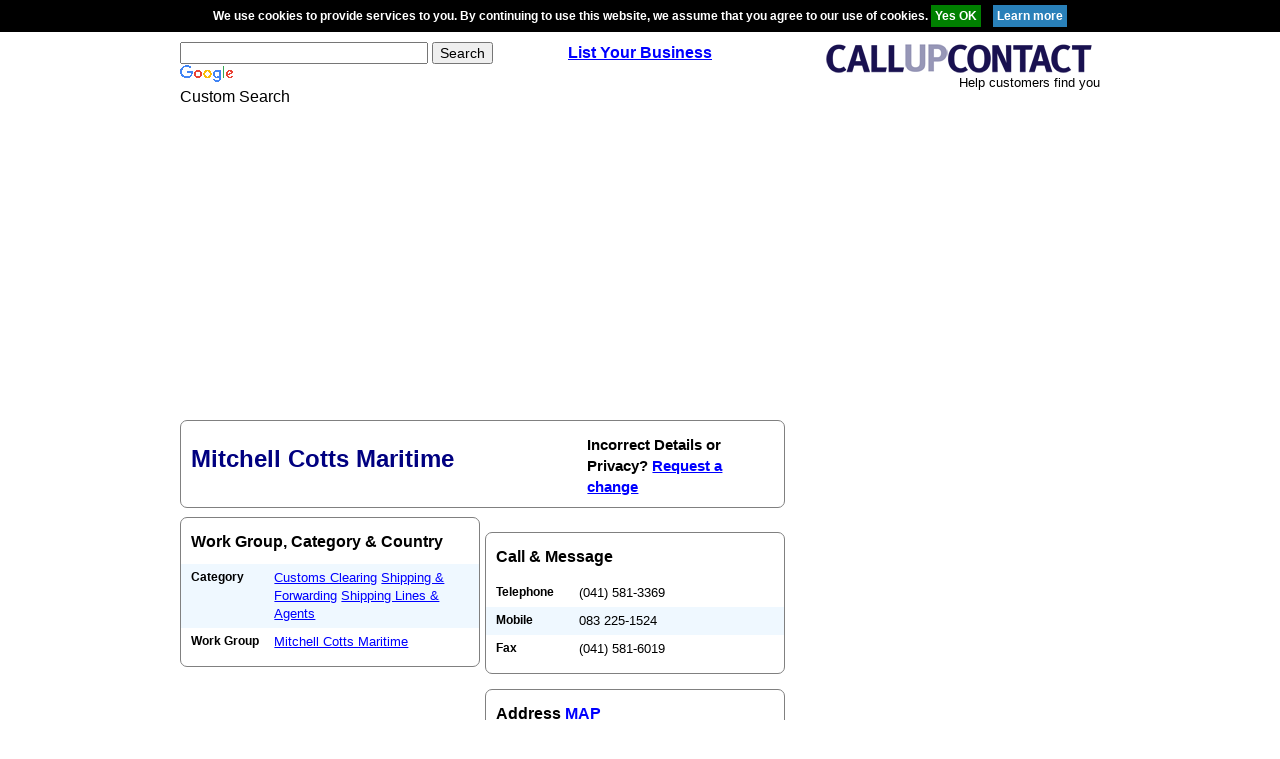

--- FILE ---
content_type: text/html; charset=utf-8
request_url: https://www.google.com/recaptcha/api2/aframe
body_size: 119
content:
<!DOCTYPE HTML><html><head><meta http-equiv="content-type" content="text/html; charset=UTF-8"></head><body><script nonce="x0DAVEYImJ8phaXIj_EX4Q">/** Anti-fraud and anti-abuse applications only. See google.com/recaptcha */ try{var clients={'sodar':'https://pagead2.googlesyndication.com/pagead/sodar?'};window.addEventListener("message",function(a){try{if(a.source===window.parent){var b=JSON.parse(a.data);var c=clients[b['id']];if(c){var d=document.createElement('img');d.src=c+b['params']+'&rc='+(localStorage.getItem("rc::a")?sessionStorage.getItem("rc::b"):"");window.document.body.appendChild(d);sessionStorage.setItem("rc::e",parseInt(sessionStorage.getItem("rc::e")||0)+1);localStorage.setItem("rc::h",'1769720034876');}}}catch(b){}});window.parent.postMessage("_grecaptcha_ready", "*");}catch(b){}</script></body></html>